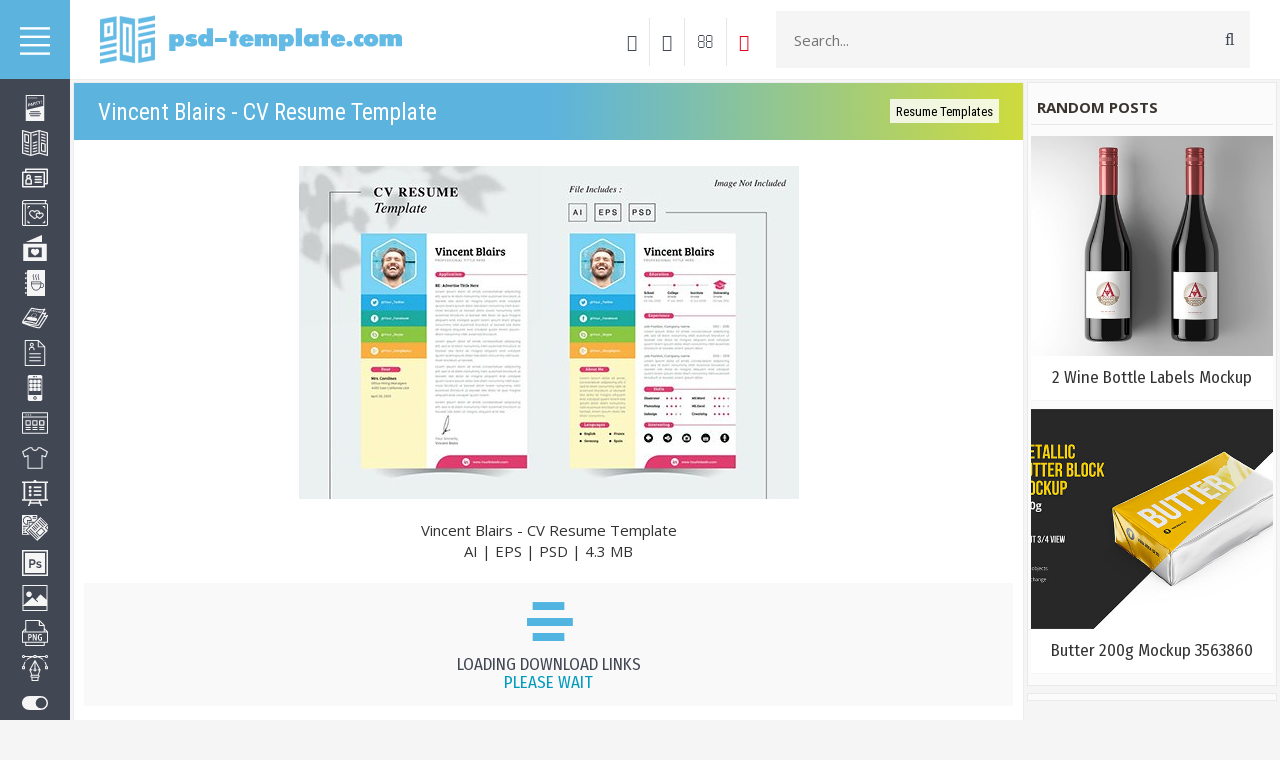

--- FILE ---
content_type: text/html; charset=utf-8
request_url: https://www.google.com/recaptcha/api2/aframe
body_size: 268
content:
<!DOCTYPE HTML><html><head><meta http-equiv="content-type" content="text/html; charset=UTF-8"></head><body><script nonce="owGKcfx8bR_XRIBLbXU-pQ">/** Anti-fraud and anti-abuse applications only. See google.com/recaptcha */ try{var clients={'sodar':'https://pagead2.googlesyndication.com/pagead/sodar?'};window.addEventListener("message",function(a){try{if(a.source===window.parent){var b=JSON.parse(a.data);var c=clients[b['id']];if(c){var d=document.createElement('img');d.src=c+b['params']+'&rc='+(localStorage.getItem("rc::a")?sessionStorage.getItem("rc::b"):"");window.document.body.appendChild(d);sessionStorage.setItem("rc::e",parseInt(sessionStorage.getItem("rc::e")||0)+1);localStorage.setItem("rc::h",'1769103184126');}}}catch(b){}});window.parent.postMessage("_grecaptcha_ready", "*");}catch(b){}</script></body></html>

--- FILE ---
content_type: application/javascript; charset=UTF-8
request_url: https://psd-template.com/.s/src/socCom.min.js
body_size: 4079
content:
!window.uCoz&&(window.uCoz={}),uCoz.socialComments=function(){function o(o,e){document.cookie=(o||"oops")+"="+encodeURIComponent(e||"")+"; path=/; expires="+new Date((new Date).getTime()+31536e6).toGMTString()}function e(){return decodeURIComponent((/socComEmail=\s*(.+?)\s*(?:;|$)/.exec(document.cookie)||{})[1]||"")}function n(o,e,t,i,a){if(window.console&&console&&console.info("timeWait: "+o),!o)return a&&a("timeout");var c=t?t():"nocb";if("abort"!==c&&"nocb"!==c)return c?(window.console&&console&&console.info("timeWait: done"),i&&i()):setTimeout((function(){return n(o-1,e,t,i,a)}),e);window.console&&console.warn&&console.warn("timeWait: "+c)}var t=!1,i={reloadPage:function(o){location.reload(),t=!0},gotoAddCommentForm:function(o){var e=!1,t="#postFormContent",i=function(){if(e)return window.console&&console.warn&&console.warn("gotoAddCommentForm: already handled."),"once";var o=$(t);if(o.length)return setTimeout((function(){$("html, body").animate({scrollTop:(o.eq(0).offset()||{top:0}).top},"fast")}),750),e=!0,"once";window.console&&console.warn&&console.warn("gotoAddCommentForm: target not found.")};"array"==typeof window.___uwbbCallbacks?window.___uwbbCallbacks.push(i):window.___uwbbCallbacks=[i],$(document).ready((function(){n(10,500,(function(){return e?"abort":!!$(t).length}),i)}))}};function a(){if(!t&&location.hash){var o=(/^#([0-9a-zA-Z_-]+)(?:,|$)/.exec(location.hash)||{})[1]||"",e=i[o];if(e)try{var n=new RegExp("^#"+o+",?");location.hash=location.hash.replace(n,"#"),e(o),window.console&&console.info&&console.info("handleLocationHash",o,"ok")}catch(e){window.console&&console.error&&console.error("handleLocationHash",o,e)}}}var c={init:function(){a(),$(window).on("hashchange",a),/subscrOn=false/.test(document.cookie)&&$((function(){$('input[name="subscribe"]').prop("checked",!1).removeAttr("checked").parents(".ucf-option-label").eq(0).removeClass("ucf-option-checked")}));var o=e(),n=$("#acform input[name=email]").filter(":visible");o&&n.length&&n.val(o),c.addEventListeners()},getCookieEmail:e,addEventListeners:function(){$((function(){var e=$("#acform");if(c.placeholderLegacy(e),e.find(".js-ucf-option").change((function(e){"subscribe"==$(this).attr("name")&&o("subscrOn",$(this).prop("checked")?"true":"false"),$(this).is("[name=share]")&&$("input[name=anonymous]").prop("checked")?$("input[name='share']").prop("checked",!1):($(this).is("[name=anonymous]")&&$("input[name=share]").prop("checked")&&($("input[name='share']").prop("checked",!1),$("input[name='share']").parent("label").removeClass("ucf-option-checked")),$(this).prop("checked")?$(this).parent("label").addClass("ucf-option-checked"):$(this).parent("label").removeClass("ucf-option-checked"))})).trigger("change"),$("#acform input[name=email]").change((function(e){var n=$(this).val();n&&!/^\s*$/.test(n)&&o("socComEmail",n)})),e.find(".js-start-txt").on("change keydown keyup",(function(){$(this).scrollTop()>0&&$(this).css("height",$(this).scrollTop()+$(this).outerHeight())})),window.socialCommentsOnSubmit){var n=$("#acform button.uf-btn");1===n.length&&n.removeAttr("onclick").click((function(o){return o&&o.preventDefault&&o.preventDefault(),window.preSaveMessage&&preSaveMessage(),window.socialCommentsOnSubmit&&socialCommentsOnSubmit(),!1}))}}))},placeholderLegacy:function(o){if($.support.placeholder=!1,"placeholder"in document.createElement("input")&&($.support.placeholder=!0),window.navigator&&window.navigator.userAgent&&-1!==window.navigator.userAgent.indexOf("Presto")&&($.support.placeholder=!1),!$.support.placeholder){var e=o.find("[placeholder]");function n(){e.each((function(){$(this).val()===$(this).attr("placeholder")&&$(this).val("")})),setTimeout((function(){e.blur()}),3e3)}e.focus((function(){$(this).val()===$(this).attr("placeholder")&&$(this).val("")})).blur((function(){$(this).val()===$(this).attr("placeholder")||$(this).val()||$(this).val($(this).attr("placeholder"))})).blur(),o.submit((function(){n()})),$("#addcBut").click((function(){n()}))}}};return{init:c.init,getCookieEmail:c.getCookieEmail}}(),uCoz.socialComments.init();

--- FILE ---
content_type: text/javascript; charset=UTF-8
request_url: https://psd-template.com/rtr/4
body_size: 263
content:
document.write('<div class="bnverh"><div style="max-height:90px !important;"><!-- Yandex.RTB R-A-9637970-1 --> <div id="yandex_rtb_R-A-9637970-1"></div> <script> window.yaContextCb.push(() => {  Ya.Context.AdvManager.render({  "blockId": "R-A-9637970-1",  "renderTo": "yandex_rtb_R-A-9637970-1"  }) }) </script></div></div>');